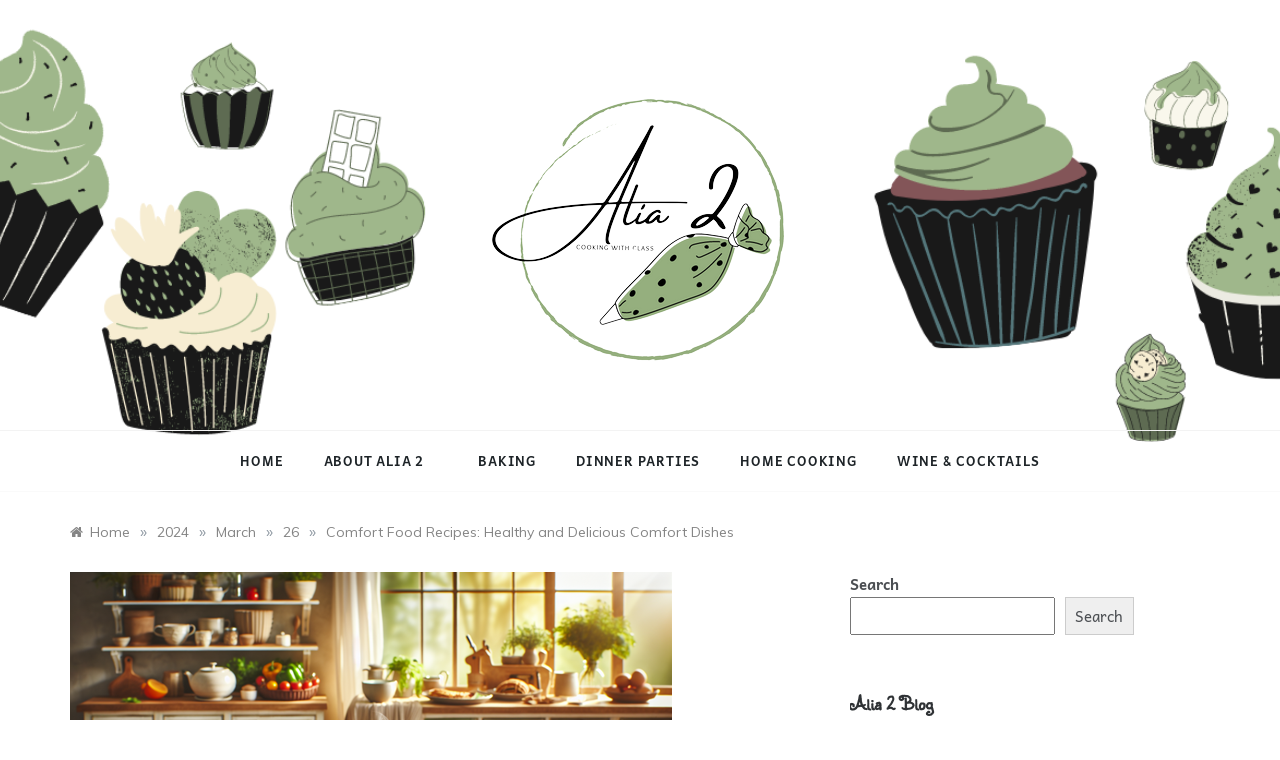

--- FILE ---
content_type: text/javascript
request_url: https://www.alia2.net/wp-content/themes/prefer/assets/js/custom.js?ver=20200412
body_size: 415
content:
/* Custom JS File */

(function($) {

	"use strict";

	jQuery(document).ready(function() {
    	// Slider JS
    	$('.modern-slider').slick({
            autoplay: true,
            autoplaySpeed: 5000,
            slidesToScroll: 1,
            adaptiveHeight: true,
            slidesToShow: 1,
            arrows: true,
            dots: false,
            fade: true,
    	});

        // Boxes Section
	    $('.promo-three').slick({
	        dots: true,
	        infinite: true,
	        speed: 500,
	        slidesToShow: 3,
	        slidesToScroll: 3,
	        arrows: false,
	        responsive: [
				{
				  breakpoint: 767,
				  settings: {
				    slidesToShow: 1,
	        		slidesToScroll: 1,
				  }
				}
			]
	    });
		// Initialize gototop for carousel
		if ( $('#toTop').length > 0 ) {
		    // Hide the toTop button when the page loads.
		    $("#toTop").css("display", "none");

		      // This function runs every time the user scrolls the page.
		      $(window).scroll(function(){
		        // Check weather the user has scrolled down (if "scrollTop()"" is more than 0)
		        if($(window).scrollTop() > 0){
		          // If it's more than or equal to 0, show the toTop button.
		          $("#toTop").fadeIn("slow");
		      }
		      else {
		          // If it's less than 0 (at the top), hide the toTop button.
		          $("#toTop").fadeOut("slow");
		      }
		  	});

			// When the user clicks the toTop button, we want the page to scroll to the top.
			jQuery("#toTop").click(function(event){

				// Disable the default behaviour when a user clicks an empty anchor link.
				// (The page jumps to the top instead of // animating)
				event.preventDefault();
				// Animate the scrolling motion.
				jQuery("html, body").animate({
					scrollTop:0
				},"slow");
			});
	  	}       
 	}); 	
})(jQuery);